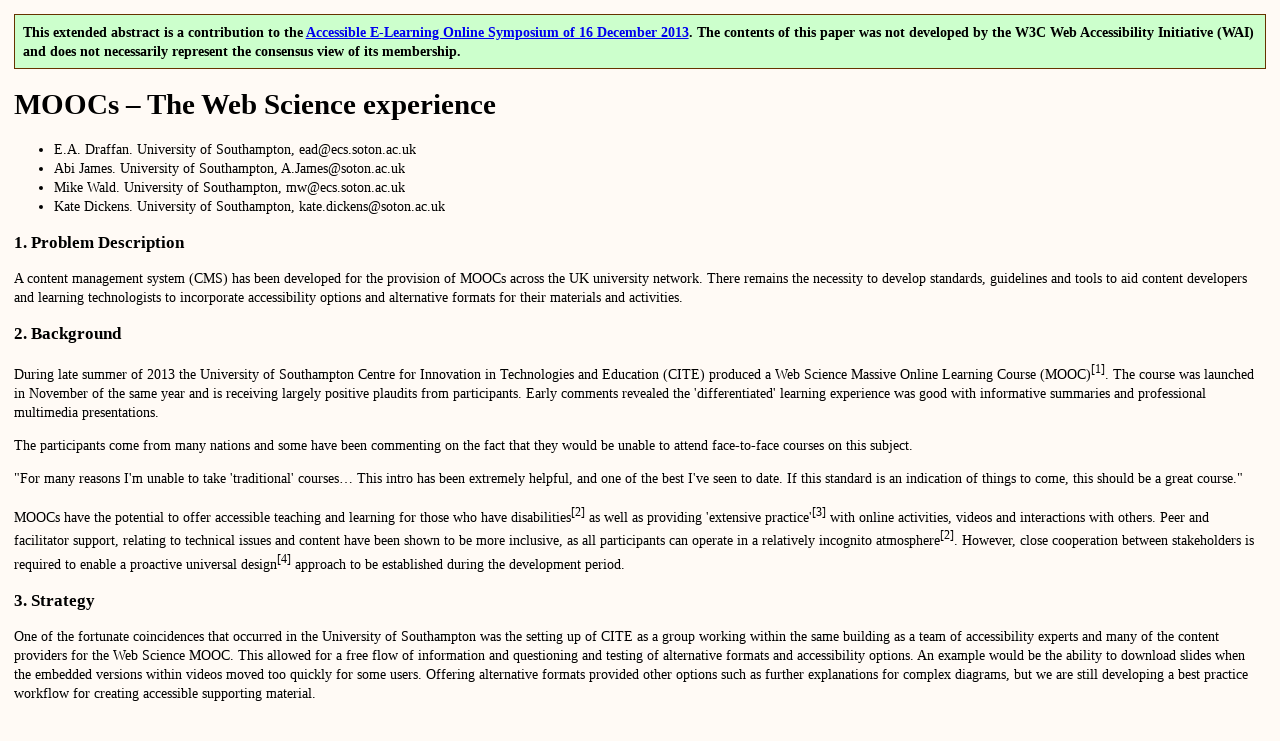

--- FILE ---
content_type: text/html; charset=utf-8
request_url: https://www.w3.org/WAI/RD/2013/e-learning/paper7/
body_size: 3245
content:
<!DOCTYPE html PUBLIC "-//W3C//DTD XHTML 1.0 Transitional//EN" "http://www.w3.org/TR/xhtml1/DTD/xhtml1-transitional.dtd">
<html xmlns="http://www.w3.org/1999/xhtml">
<head>
<meta http-equiv="Content-Type" content="text/html; charset=utf-8" />
<title>MOOCs - The Web Science experience - Submission for the RDWG Symposium on Accessible E-Learning</title>
<link href="https://www.w3.org/WAI/RD/rdsymposia.css" rel="stylesheet" type="text/css" />
<style type="text/css">

.listintro {
	margin-bottom: 0;
	padding-bottom: 0;
}
.listwithp {
	margin-top: 0;
	padding-top: 0;
}
.listwithpbottomtoo {
	margin-top: 0;
	padding-top: 0;
	margin-bottom: 0;
	padding-bottom: 0;
}
.listabovewith {
	margin-top: 0;
	padding-top: 0;
}
.listspaced li {
	padding-top: 0.25em;
}
#main a {
	color: #666;
}
#main a:hover, #main a:focus, #main a:active {
	color: blue;
}
.figure{
	text-align:center;
	font-weight:bold;
}
table{
	margin:0 auto;
}
	
</style>
</head>

<body>
<p class="highlight-version">This extended abstract is a contribution to the <a href="https://www.w3.org/WAI/RD/2013/e-learning/">Accessible E-Learning Online Symposium of 16 December 2013</a>. The contents of this paper was not developed by the W3C Web Accessibility Initiative (WAI) and does not necessarily represent the consensus view of its membership.</p>
<div id="main">
<h1>MOOCs – The Web Science experience</h1>
<ul>
<li>E.A. Draffan. University of Southampton,  ead@ecs.soton.ac.uk</li> 
<li>Abi James. University of Southampton,  A.James@soton.ac.uk</li> 
<li>Mike Wald.  University of Southampton, mw@ecs.soton.ac.uk</li>
<li>Kate Dickens. University of Southampton, kate.dickens@soton.ac.uk</li>
</ul> 
<h3>1. Problem Description</h3>
<p>A content management system (CMS) has been developed for the provision of MOOCs across the UK university network. There remains the necessity to develop standards, guidelines and tools to aid content developers and learning technologists to incorporate accessibility options and alternative formats for their materials and activities.</p> 
<h3>2. Background</h3>
<p>During late summer of 2013 the University of Southampton Centre for Innovation in Technologies and Education (CITE) produced a Web Science Massive Online Learning Course (MOOC)<sup>[1]</sup>.  The course was launched in November of the same year and is receiving largely positive plaudits from participants.  Early comments revealed the 'differentiated' learning experience was good with informative summaries and professional multimedia presentations.</p>   
<p>The participants come from many nations and some have been commenting on the fact that they would be unable to attend face-to-face courses on this subject. </p>  
	<p>"For many reasons I'm unable to take 'traditional' courses&hellip; This intro has been extremely helpful, and one of the best I've seen to date.  If this standard is an indication of things to come, this should be a great course." </p>  
<p>MOOCs have the potential to offer accessible teaching and learning for those who have disabilities<sup>[2]</sup> as well as providing 'extensive practice'<sup>[3]</sup> with online activities, videos and interactions with others.  Peer and facilitator support, relating to technical issues and content have been shown to be more inclusive, as all participants can operate in a relatively incognito atmosphere<sup>[2]</sup>.  However, close cooperation between stakeholders is required to enable a proactive universal design<sup>[4]</sup> approach to be established during the development period.</p> 
<h3>3. Strategy</h3>
	<p>One of the fortunate coincidences that occurred in the University of Southampton was the setting up of CITE as a group working within the same building as a team of accessibility experts and many of the content providers for the Web Science MOOC.  This allowed for a free flow of information and questioning and testing of alternative formats and accessibility options.  An example would be the ability to download slides when the embedded versions within videos moved too quickly for some users.  Offering alternative formats provided other options such as further explanations for complex diagrams, but we are still developing a best practice workflow for creating accessible supporting material.</p>  
	<p>Good responsive design incorporated into the CMS allows flexibility to suit various user interfaces especially with built in assistive technologies (AT).  However, accounting for all browsers used by participants was harder.</p>   
<h3>4. Major Difficulties</h3>
	<p>The short time provided for the creation of content was a challenge and work remains to be carried to offer additional features to suit all learners.   Content providers and learning technologists had to develop materials that considered participant skills, internet connections, localisation and the practical side of some activities.  Some ideas still need additional options, for example making flash cards as a digital exercise not just a paper based one.</p>   
	<p>Simple guidance notes<sup>[5]</sup> about most text based accessibility options were available to the CITE team members, but they did not cover issues encountered with Science, Technology Engineering and Mathematical (STEM) specific adaptations.   PowerPoint was the main tool for the provision of slides with images and diagrams.  It was found that some automatic elements such as Smart Art or Charts were not screen reader friendly.  These features had to be turned into an inserted image and the 'format picture' feature used with the title and explanations in the description field.  Once converted into a PDF, the image could be read aloud with screen reading applications but not all text to speech technologies - a dilemma of the type of AT used.  It was also found that during the course of development MathML was not supported by all browser technologies - equations would need additional tagging where they could not be converted.  Media players were also not accessible in every browser.</p>  
<p>Maintaining up to date knowledge about changes occurring in browser technologies is a challenge as users can experience different presentations of certain types of content.</p>  
<h3>5. Outcomes</h3>
	<p>The Web Science MOOC launched a week before this paper was written.  The facilitators have since received over five thousand comments.  Having computer scientist facilitators on hand has allowed questions to be answered quickly and technical issues to be resolved.  Improvements have been made in real time including the addition of further accessibility options.</p> 
<h3>6. Open Research Avenues</h3>
	<p>The analysis of learners' comments for future development of MOOCs will be essential.  The way comments are collected with categories, tags and resulting themes and discussion with all stakeholders could provide a rich source of research.</p>  
	<p>The interrelationships between the accessibility of CMSs, the tools used for content presentation such as media players and PDFs and the way user agents such as browsers operate requires adherence to international standards and more guidance.</p> 
<h3>Acknowledgements</h3>
	<p>The authors would like to thank the CITE team for their help with this paper and their willingness to take on the challenges of STEM accessibility.</p> 
<h2>References</h2>
	<ol>
<li>University of Southampton Web Science MOOC (2013)<a href="http://www.southampton.ac.uk/moocs/webscience.shtml"> http://www.southampton.ac.uk/moocs/webscience.shtml</a> (accessed 15 Nov. 2013)</li>
<li>M. Scarlett, S.F.Hobbs and C.A. Dell (2013)  Online education:  Business as usual or the next, best thing?  Critical Issues In Higher Education, Montana Professor, Volume 23, Number 1 Pg 6. <a href="http://mtprof.msun.edu/Spr2013/sp2013.pdf#page=34">http://mtprof.msun.edu/Spr2013/sp2013.pdf#page=34</a> (accessed 15 Nov. 2013)</li>
<li>K. Swan (2003) Learning effectiveness: What the research tells us. In J. Bourne and J. C. Moore (Eds.), Elements of quality online education, practice and direction (pp. 13-45). Needham, MA: Sloan Center for Online Education. <a href="http://cguevara.commons.gc.cuny.edu/files/2009/09/learning-effectiveness.pdf">http://cguevara.commons.gc.cuny.edu/files/2009/09/learning-effectiveness.pdf</a> (accessed 15 Nov. 2013)</li>
<li>D.H. Rose, T.Hasselbring, S. Stahl J.Zabala (2005) Assistive Technology and Universal Design for Learning:  Two Sides of the Same Coin. In Dave Edyburn, Kyle Higgins, Randall Boone, editors, Handbook of Special Education Technology Research and Practice (507-518). Whitefish Bay, Wis.:Knowledge by Design.</li>
<li>LexDis guidance notes for accessibility – web page <a href="http://www.lexdis.org.uk/guides/">http://www.lexdis.org.uk/guides/</a> (accessed 15 Nov. 2013)</li>
</ol>
</div>
</body>
</html>

--- FILE ---
content_type: text/css
request_url: https://www.w3.org/WAI/RD/rdsymposia.css
body_size: -181
content:
@charset "utf-8";
/* CSS Document */

body {
	margin: 1em;
	padding: 0;
	font-family: serif;
	background: #fffaf5;
	color: black;
	line-height: 135%;
	font-size: 90%;
}
img {
    border-style: none;		/* Undo Mozilla UA style sheet */
    vertical-align: baseline;
    max-width: 100%;		/* Scale images down on narrow windows */
}
h1 {line-height:normal;}
.highlight-version {
	border: solid 1px #630;
	color: black;
	background-color: #cfc;
	font-weight: bold;
	padding: 0.5em;
}

